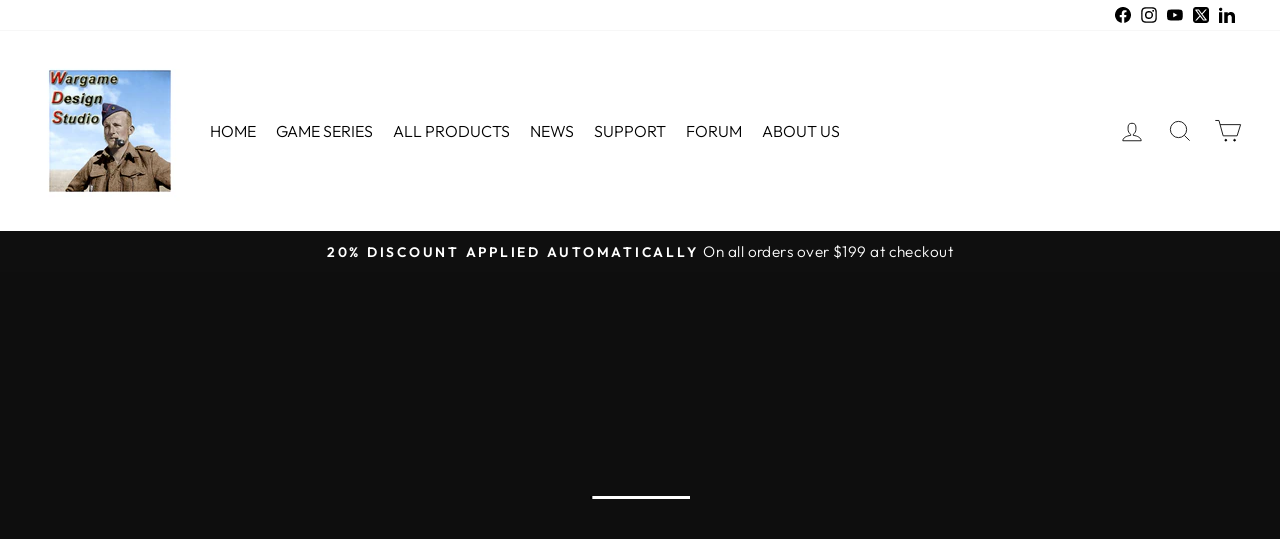

--- FILE ---
content_type: text/css
request_url: https://wargameds.com/cdn/shop/t/15/assets/Charles.css?v=60309073229724617871717844282
body_size: -331
content:
@charset "UTF-8";.box{width:200px;height:300px;position:relative;border:1px solid #BBB;background:#eee}.ribbon{position:absolute;right:5px;top:0;z-index:1;overflow:hidden;width:75px;height:75px;text-align:right}.ribbon span{font-size:15px;font-weight:700;color:#fff;text-transform:uppercase;text-align:center;line-height:20px;transform:rotate(45deg);-webkit-transform:rotate(45deg);width:100px;display:block;background:#79a70a;background:linear-gradient(#9bc90d,#79a70a);box-shadow:0 3px 10px -5px #000;position:absolute;top:19px;right:-21px}.ribbon span:before{content:"";position:absolute;left:0;top:100%;z-index:-1;border-left:3px solid #79A70A;border-right:3px solid transparent;border-bottom:3px solid transparent;border-top:3px solid #79A70A}.ribbon span:after{content:"";position:absolute;right:0;top:100%;z-index:-1;border-left:3px solid transparent;border-right:3px solid #79A70A;border-bottom:3px solid transparent;border-top:3px solid #79A70A}
/*# sourceMappingURL=/cdn/shop/t/15/assets/Charles.css.map?v=60309073229724617871717844282 */
